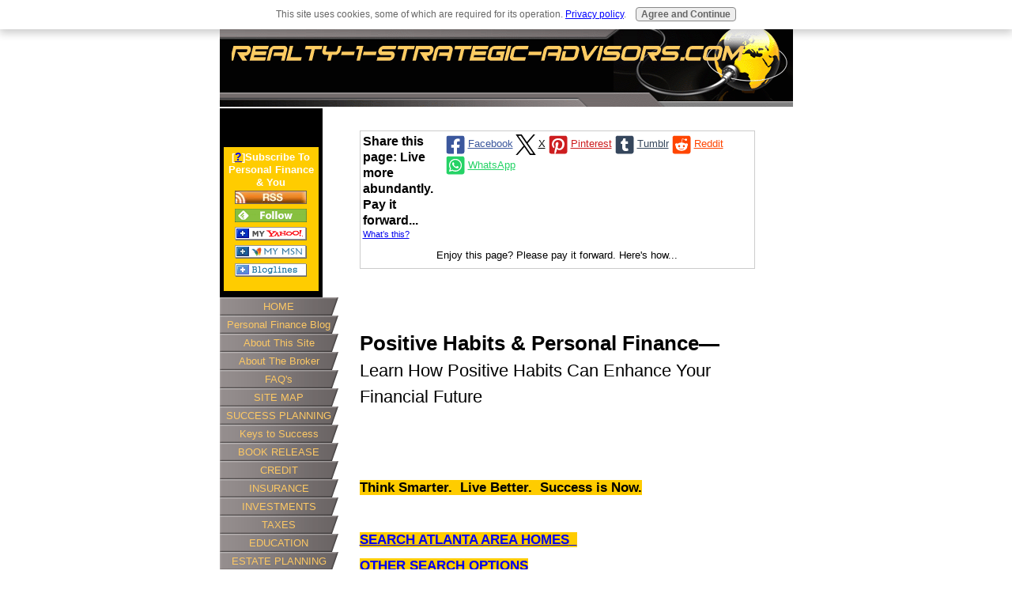

--- FILE ---
content_type: text/html; charset=UTF-8
request_url: https://www.realty-1-strategic-advisors.com/positive-habits-and-personal-finance.html
body_size: 24222
content:
<!DOCTYPE HTML>
<html>
<head><meta http-equiv="content-type" content="text/html; charset=UTF-8"><title>Positive Habits Can Enhance Your Financial Future</title><meta name="description" content="Learn How Positive Habits Can Enhance Your Financial Future"><link href="/sd/support-files/A.style.css.pagespeed.cf.ZvI25YaLpa.css" rel="stylesheet" type="text/css"><script src="/sd/support-files/mobile.js.pagespeed.jm.Ey-XplooS4.js"></script>
<script>MOBILE.enabled=true;MOBILE.contentColumnWidth='500px';MOBILE.init();</script>
<!-- start: tool_blocks.sbi_html_head -->
<link rel="canonical" href="https://www.realty-1-strategic-advisors.com/positive-habits-and-personal-finance.html"/>
<link rel="alternate" type="application/rss+xml" title="RSS" href="https://www.realty-1-strategic-advisors.com/real-estate-advice.xml">
<meta property="og:site_name" content="Realty 1 Strategic Advisors"/>
<meta property="og:title" content="Positive Habits Can Enhance Your Financial Future"/>
<meta property="og:description" content="Learn How Positive Habits Can Enhance Your Financial Future"/>
<meta property="og:type" content="article"/>
<meta property="og:url" content="https://www.realty-1-strategic-advisors.com/positive-habits-and-personal-finance.html"/>
<!-- SD -->
<script>function Is(){var agent=navigator.userAgent.toLowerCase();this.major=parseInt(navigator.appVersion);this.minor=parseFloat(navigator.appVersion);this.mac=/Mac68K|MacPPC|MacIntel/i.test(navigator.platform);this.safari=(/Safari/.test(navigator.userAgent)&&/Apple Computer/.test(navigator.vendor));this.firefox=typeof InstallTrigger!=='undefined';this.ns=((agent.indexOf('mozilla')!=-1)&&(agent.indexOf('spoofer')==-1)&&(agent.indexOf('compatible')==-1)&&(agent.indexOf('opera')==-1)&&(agent.indexOf('webtv')==-1));this.ns2=(this.ns&&(this.major==2));this.ns3=(this.ns&&(this.major==3));this.ns4=(this.ns&&(this.major==4));this.ns6=(this.ns&&(this.major>=5));this.ie=(agent.indexOf("msie")!=-1);this.ie3=(this.ie&&(this.major<4));this.ie4=(this.ie&&(this.major==4));if(this.ie4&&(agent.indexOf("msie 5.0")!=-1)){this.ie4=false;this.ie5=true;}this.ieX=(this.ie&&!this.ie3&&!this.ie4);}var is=new Is();function WriteLayer(id,text){var DOM=(document.getElementById)?true:false;var divID;if(is.ns4)divID=document.layers[id];else if(is.ie4)divID=document.all[id];else if(DOM)divID=document.getElementById(id);if(is.ns4){divID.document.open();divID.document.write(text);divID.document.close();}else if(DOM||is.ie4){divID.innerHTML=text;}}function SetLayerVisibility(id,visibility){if(is.ieX||is.ns6){this.obj=document.getElementById(id).style;this.obj.visibility=visibility;}else if(is.ie4){this.obj=document.all[id].style;this.obj.visibility=visibility;}else if(is.ns4){this.obj=document.layers[id];return this.obj;}}function SubmitData(code){var flag;flag=eval('isReady_'+code+'()');if(!flag){return false;}eval('document._'+code+'.target="_self";');eval('document._'+code+'.submit();');}var eMai;function trim(s){while(s.substring(0,1)==' '){s=s.substring(1,s.length);}while(s.substring(s.length-1,s.length)==' '){s=s.substring(0,s.length-1);}return s;}function CheckEmail(eMai){var h;eMai=trim(eMai);var ok="1234567890abcdefghijklmnopqrstuvwxyz[].\@-_ABCDEFGHIJKLMNOPQRSTUVWXYZ";for(h=0;h<eMai.length;h++){if(ok.indexOf(eMai.charAt(h))<0){return(false);}}var re=/(@.*@)|(\.\.)|(^\.)|(^@)|(@$)|(\.$)|(@\.)/;var re_two=/^.+\@(\[?)[a-zA-Z0-9\-\.]+\.([a-zA-Z]{2,4}|[0-9]{1,4})(\]?)$/;if(!eMai.match(re)&&eMai.match(re_two)){return-1;}}</script><script>var https_page=0</script>
<script src="//www.realty-1-strategic-advisors.com/sd/support-files/gdprcookie.js.pagespeed.jm.pkndbbCar4.js" async defer></script><!-- end: tool_blocks.sbi_html_head -->
<!-- start: shared_blocks.9113227#end-of-head -->
<!-- end: shared_blocks.9113227#end-of-head -->
<script src="/sd/support-files/fix.js.pagespeed.jm.SphcrrTmYv.js"></script>
<script>MOBILE.doEndOfHead();FIX.designMode="legacy";FIX.doEndOfHead();</script>
</head>
<body>
<div id="PageWrapper">
<div id="Header">
<div class="Liner">
<!-- start: shared_blocks.9113196#top-of-header -->
<div class="" style="width: 100%; box-sizing: border-box"></div>
<!-- end: shared_blocks.9113196#top-of-header -->
<!-- start: shared_blocks.9112886#bottom-of-header -->
<div class="" style="width: 100%; box-sizing: border-box"></div>
<!-- end: shared_blocks.9112886#bottom-of-header -->
</div><!-- end Liner -->
</div><!-- end Header --><script>MOBILE.doAfterHeader();</script>
<div id="ContentWrapper">
<div id="ContentColumn">
<div class="Liner">
<!-- start: shared_blocks.9112791#above-h1 -->
<div class="" style="width: 100%; box-sizing: border-box">
<div class=" socializeIt socializeIt-responsive" style="border-color: #cccccc; border-width: 1px 1px 1px 1px; border-style: solid; box-sizing: border-box"><div style="overflow-x: auto;">
<table class="columns_block grid_block" border="0" style="width: 100%;"><tr><td class="column_0" style="width: 20%;vertical-align:top;">
<div class="shareHeader">
<strong class="ss-shareLabel" style="font-size: 16px;">Share this page: Live more abundantly. Pay it forward...</strong>
<div id="whatsthis" style="font-size:11px;"><a href="#" onclick="open_whats_this(); return false;">What’s this?</a></div>
</div>
</td><td class="column_1" style="width: 80%;vertical-align:top;">
<!-- start: tool_blocks.social_sharing -->
<div class="SocialShare SocialShareRegular"><a href="#" rel="noopener noreferrer" onclick="window.open('https://www.facebook.com/sharer.php?u='+ encodeURIComponent(document.location.href) +'&t=' + encodeURIComponent(document.title), 'sharer','toolbar=0,status=0,width=700,height=500,resizable=yes,scrollbars=yes');return false;" target="_blank" class="socialIcon facebook"><svg width="20" height="20" aria-hidden="true" focusable="false" data-prefix="fab" data-icon="facebook-square" role="img" xmlns="http://www.w3.org/2000/svg" viewBox="0 0 448 512"><path fill="currentColor" d="M400 32H48A48 48 0 0 0 0 80v352a48 48 0 0 0 48 48h137.25V327.69h-63V256h63v-54.64c0-62.15 37-96.48 93.67-96.48 27.14 0 55.52 4.84 55.52 4.84v61h-31.27c-30.81 0-40.42 19.12-40.42 38.73V256h68.78l-11 71.69h-57.78V480H400a48 48 0 0 0 48-48V80a48 48 0 0 0-48-48z" class=""></path></svg><span>Facebook</span></a><a href="#" rel="noopener noreferrer" onclick="window.open('https://twitter.com/intent/tweet?text=Reading%20about%20this:%20'+encodeURIComponent(document.title)+'%20-%20' + encodeURIComponent(document.location.href), 'sharer','toolbar=0,status=0,width=700,height=500,resizable=yes,scrollbars=yes');return false;" target="_blank" class="socialIcon twitter"><svg width="20" height="20" aria-hidden="true" focusable="false" data-prefix="fab" data-icon="twitter-square" role="img" viewBox="0 0 1200 1227" fill="none" xmlns="http://www.w3.org/2000/svg"><path d="M714.163 519.284L1160.89 0H1055.03L667.137 450.887L357.328 0H0L468.492 681.821L0 1226.37H105.866L515.491 750.218L842.672 1226.37H1200L714.137 519.284H714.163ZM569.165 687.828L521.697 619.934L144.011 79.6944H306.615L611.412 515.685L658.88 583.579L1055.08 1150.3H892.476L569.165 687.854V687.828Z" fill="currentColor"></path></svg><span>X</span></a><a href="#" rel="noopener noreferrer" onclick="var script = document.createElement('script');script.setAttribute('type','text/javascript');script.setAttribute('src', 'https://assets.pinterest.com/js/pinmarklet.js');document.getElementsByTagName('head')[0].appendChild(script);return false" target="_blank" class="socialIcon pinterest"><svg width="20" height="20" aria-hidden="true" focusable="false" data-prefix="fab" data-icon="pinterest-square" role="img" xmlns="http://www.w3.org/2000/svg" viewBox="0 0 448 512"><path fill="currentColor" d="M448 80v352c0 26.5-21.5 48-48 48H154.4c9.8-16.4 22.4-40 27.4-59.3 3-11.5 15.3-58.4 15.3-58.4 8 15.3 31.4 28.2 56.3 28.2 74.1 0 127.4-68.1 127.4-152.7 0-81.1-66.2-141.8-151.4-141.8-106 0-162.2 71.1-162.2 148.6 0 36 19.2 80.8 49.8 95.1 4.7 2.2 7.1 1.2 8.2-3.3.8-3.4 5-20.1 6.8-27.8.6-2.5.3-4.6-1.7-7-10.1-12.3-18.3-34.9-18.3-56 0-54.2 41-106.6 110.9-106.6 60.3 0 102.6 41.1 102.6 99.9 0 66.4-33.5 112.4-77.2 112.4-24.1 0-42.1-19.9-36.4-44.4 6.9-29.2 20.3-60.7 20.3-81.8 0-53-75.5-45.7-75.5 25 0 21.7 7.3 36.5 7.3 36.5-31.4 132.8-36.1 134.5-29.6 192.6l2.2.8H48c-26.5 0-48-21.5-48-48V80c0-26.5 21.5-48 48-48h352c26.5 0 48 21.5 48 48z" class=""></path></svg><span>Pinterest</span></a><a href="#" rel="noopener noreferrer" onclick="window.open('https://www.tumblr.com/share/link?url='+ encodeURIComponent(document.location.href) + '&name='+ encodeURIComponent(document.title), 'sharer','toolbar=0,status=0,width=700,height=500,resizable=yes,scrollbars=yes');return false;" target="_blank" class="socialIcon tumblr"><svg width="20" height="20" aria-hidden="true" focusable="false" data-prefix="fab" data-icon="tumblr-square" role="img" xmlns="http://www.w3.org/2000/svg" viewBox="0 0 448 512"><path fill="currentColor" d="M400 32H48C21.5 32 0 53.5 0 80v352c0 26.5 21.5 48 48 48h352c26.5 0 48-21.5 48-48V80c0-26.5-21.5-48-48-48zm-82.3 364.2c-8.5 9.1-31.2 19.8-60.9 19.8-75.5 0-91.9-55.5-91.9-87.9v-90h-29.7c-3.4 0-6.2-2.8-6.2-6.2v-42.5c0-4.5 2.8-8.5 7.1-10 38.8-13.7 50.9-47.5 52.7-73.2.5-6.9 4.1-10.2 10-10.2h44.3c3.4 0 6.2 2.8 6.2 6.2v72h51.9c3.4 0 6.2 2.8 6.2 6.2v51.1c0 3.4-2.8 6.2-6.2 6.2h-52.1V321c0 21.4 14.8 33.5 42.5 22.4 3-1.2 5.6-2 8-1.4 2.2.5 3.6 2.1 4.6 4.9l13.8 40.2c1 3.2 2 6.7-.3 9.1z" class=""></path></svg><span>Tumblr</span></a><a href="#" rel="noopener noreferrer" onclick="window.open('https://reddit.com/submit?url='+ encodeURIComponent(document.location.href) + '&title=' + encodeURIComponent(document.title), 'sharer','toolbar=0,status=0,width=700,height=500,resizable=yes,scrollbars=yes');return false;" target="_blank" class="socialIcon reddit"><svg width="20" height="20" aria-hidden="true" focusable="false" data-prefix="fab" data-icon="reddit-square" role="img" xmlns="http://www.w3.org/2000/svg" viewBox="0 0 448 512"><path fill="currentColor" d="M283.2 345.5c2.7 2.7 2.7 6.8 0 9.2-24.5 24.5-93.8 24.6-118.4 0-2.7-2.4-2.7-6.5 0-9.2 2.4-2.4 6.5-2.4 8.9 0 18.7 19.2 81 19.6 100.5 0 2.4-2.3 6.6-2.3 9 0zm-91.3-53.8c0-14.9-11.9-26.8-26.5-26.8-14.9 0-26.8 11.9-26.8 26.8 0 14.6 11.9 26.5 26.8 26.5 14.6 0 26.5-11.9 26.5-26.5zm90.7-26.8c-14.6 0-26.5 11.9-26.5 26.8 0 14.6 11.9 26.5 26.5 26.5 14.9 0 26.8-11.9 26.8-26.5 0-14.9-11.9-26.8-26.8-26.8zM448 80v352c0 26.5-21.5 48-48 48H48c-26.5 0-48-21.5-48-48V80c0-26.5 21.5-48 48-48h352c26.5 0 48 21.5 48 48zm-99.7 140.6c-10.1 0-19 4.2-25.6 10.7-24.1-16.7-56.5-27.4-92.5-28.6l18.7-84.2 59.5 13.4c0 14.6 11.9 26.5 26.5 26.5 14.9 0 26.8-12.2 26.8-26.8 0-14.6-11.9-26.8-26.8-26.8-10.4 0-19.3 6.2-23.8 14.9l-65.7-14.6c-3.3-.9-6.5 1.5-7.4 4.8l-20.5 92.8c-35.7 1.5-67.8 12.2-91.9 28.9-6.5-6.8-15.8-11-25.9-11-37.5 0-49.8 50.4-15.5 67.5-1.2 5.4-1.8 11-1.8 16.7 0 56.5 63.7 102.3 141.9 102.3 78.5 0 142.2-45.8 142.2-102.3 0-5.7-.6-11.6-2.1-17 33.6-17.2 21.2-67.2-16.1-67.2z" class=""></path></svg><span>Reddit</span></a><a href="#" rel="noopener noreferrer" onclick="window.open('https://api.whatsapp.com/send?text='+encodeURIComponent(document.location.href), 'sharer','toolbar=0,status=0,width=700,height=500,resizable=yes,scrollbars=yes');return false;" target="_blank" class="socialIcon whatsapp"><svg width="20" height="20" aria-hidden="true" focusable="false" data-prefix="fab" data-icon="whatsapp-square" role="img" xmlns="http://www.w3.org/2000/svg" viewBox="0 0 448 512"><path fill="currentColor" d="M224 122.8c-72.7 0-131.8 59.1-131.9 131.8 0 24.9 7 49.2 20.2 70.1l3.1 5-13.3 48.6 49.9-13.1 4.8 2.9c20.2 12 43.4 18.4 67.1 18.4h.1c72.6 0 133.3-59.1 133.3-131.8 0-35.2-15.2-68.3-40.1-93.2-25-25-58-38.7-93.2-38.7zm77.5 188.4c-3.3 9.3-19.1 17.7-26.7 18.8-12.6 1.9-22.4.9-47.5-9.9-39.7-17.2-65.7-57.2-67.7-59.8-2-2.6-16.2-21.5-16.2-41s10.2-29.1 13.9-33.1c3.6-4 7.9-5 10.6-5 2.6 0 5.3 0 7.6.1 2.4.1 5.7-.9 8.9 6.8 3.3 7.9 11.2 27.4 12.2 29.4s1.7 4.3.3 6.9c-7.6 15.2-15.7 14.6-11.6 21.6 15.3 26.3 30.6 35.4 53.9 47.1 4 2 6.3 1.7 8.6-1 2.3-2.6 9.9-11.6 12.5-15.5 2.6-4 5.3-3.3 8.9-2 3.6 1.3 23.1 10.9 27.1 12.9s6.6 3 7.6 4.6c.9 1.9.9 9.9-2.4 19.1zM400 32H48C21.5 32 0 53.5 0 80v352c0 26.5 21.5 48 48 48h352c26.5 0 48-21.5 48-48V80c0-26.5-21.5-48-48-48zM223.9 413.2c-26.6 0-52.7-6.7-75.8-19.3L64 416l22.5-82.2c-13.9-24-21.2-51.3-21.2-79.3C65.4 167.1 136.5 96 223.9 96c42.4 0 82.2 16.5 112.2 46.5 29.9 30 47.9 69.8 47.9 112.2 0 87.4-72.7 158.5-160.1 158.5z" class=""></path></svg><span>WhatsApp</span></a></div>
<!-- end: tool_blocks.social_sharing -->
</td></tr></table>
</div>
<div class="socialize-pay-it-forward-wrapper" style="background:;">
<details class="socialize-pay-it-forward">
<summary>Enjoy this page? Please pay it forward. Here's how...</summary>
<p>Would you prefer to share this page with others by linking to it?</p><ol><li>Click on the HTML link code below.</li><li>Copy and paste it, adding a note of your own, into your blog, a Web page, forums, a blog comment, your Facebook account, or anywhere that someone would find this page valuable.</li></ol>
<script>var l=window.location.href,d=document;document.write('<form action="#"><div style="text-align:center"><textarea cols="50" rows="2" onclick="this.select();">&lt;a href="'+l+'"&gt;'+d.title+'&lt;/a&gt;</textarea></div></form>');</script>
</details>
</div>
</div>
</div>
<!-- end: shared_blocks.9112791#above-h1 -->
<h1><br/><br/>Positive Habits & Personal Finance—<span style="font-size: 22px;font-weight: normal;">Learn How Positive Habits Can Enhance Your Financial Future<br/><br/></span></h1>
<!-- start: shared_blocks.9113285#below-h1 -->
<div class="" style="width: 100%; box-sizing: border-box"><h1 style="text-align: left"><span style="font-size: 17px;background-color: rgb(255, 204, 0);"><br/>Think Smarter.&#xa0; Live Better.&#xa0; Success is Now.</span><a href="https://rosa01.georgiamls.com/" onclick="return FIX.track(this);"><br/><br/><span style="font-size: 17px;background-color: rgb(255, 204, 0);"><b>SEARCH ATLANTA AREA HOMES</b></span></a><a href="https://www.realty-1-strategic-advisors.com/search-atlanta-homes.html"><span style="font-size: 17px;background-color: rgb(255, 204, 0);">&#xa0;&#xa0; <br/>OTHER SEARCH OPTIONS</span></a><br/><a href="https://www.realty-1-strategic-advisors.com/site-map.html"><span style="font-size: 17px;background-color: rgb(255, 204, 0);"><b>SITE SEARCH MAP</b></span></a><a href="https://www.realty-1-strategic-advisors.com/book-series-by-tj-underwood.html"><span style="font-size: 17px;"><b><span style="background-color: rgb(255, 204, 0);">&#xa0;&#xa0;&#xa0; BOOK SERIES</span></b></span><br/></a><br/><br/><a href="https://www.realty-1-strategic-advisors.com/100-money-saving-strategies.html">100 money saving strategies...</a><br/><br/><a href="https://www.thewealthincreaser.com/15-2/" onclick="return FIX.track(this);"><span style="font-size: 20px;">Learn about <span style="color: rgb(252, 134, 101);">15 Questions</span> that every home buyer should know the answers to “prior to” purchasing their home…</span></a><br/><br/><a href="https://www.amazon.com/Taxing-Subject-Matters-Made-Easy/dp/1953994253/ref=tmm_hrd_swatch_0?asin=1953994253&amp;revisionId=&amp;format=4&amp;depth=1" onclick="return FIX.track(this);">Learn exactly what is inside of “Taxing Subject Matters Made Easy”–new book…</a><br/><a href="https://www.amazon.com/Taxing-Subject-Matters-Made-Easy/dp/1953994253/ref=tmm_hrd_swatch_0?asin=1953994253&amp;revisionId=&amp;format=4&amp;depth=1" onclick="return FIX.track(this);"><span style="font-size: 24px;">(includes <span style="color: rgb(255, 204, 0);">BBB</span> updates)...&#xa0;<br/></span></a><span style="font-size: 16px;font-weight: normal;"><br/></span><br/><a href="https://www.realty-1-strategic-advisors.com/The-Art-of-Essential-Action-is-now-availailable.html?unique=17639856778084559" onclick="return FIX.track(this);"><span style="font-size: 16px;font-weight: normal;"><br/>Learn more about <b>The Art of Essential Action</b>...</span></a><br/><a href="https://www.realty-1-strategic-advisors.com/What-is-Inside-The-Art-of-Essential-Action.html?unique=17641223504053680" onclick="return FIX.track(this);"><span style="font-size: 16px;font-weight: normal;"><br/>Read a Sample Chapter Inside&#xa0;<b>The Art of Essential Action</b>...</span></a><br/><span style="font-size: 16px;font-weight: normal;"><br/>Learn how </span><b><a href="https://www.amazon.com/s?k=the+art+of+essential+action&amp;crid=28VC7XIF8SVYR&amp;sprefix=the+art+of+essential+action%2Caps%2C125&amp;ref=nb_sb_noss_1" onclick="return FIX.track(this);">The Art of Essential Action</a></b><span style="font-size: 16px;font-weight: normal;"> can help you Achieve More</span><a href="https://www.realty-1-strategic-advisors.com/life-stages-and-you.html" onclick="return FIX.track(this);"><span style="font-size: 16px;"><b> Throughout</b></span></a><span style="font-size: 16px;font-weight: normal;"> Your Lifetime…</span><br/><br/><span style="font-size: 16px;font-weight: normal;"><em><a href="https://www.thewealthincreaser.com/axioms-for-your-wealth-building-success/" onclick="return FIX.track(this);">Axioms for <span style="color: rgb(255, 106, 0);">Wealth Building</span> Success...<br/><br/></a></em></span><br/></h1>
</div>
<!-- end: shared_blocks.9113285#below-h1 -->
<p><br/><p><span style="font-size: 18px;">It is important that you develop <b>positive habits</b> if you desire to improve your finances in a more efficient manner.</span></p><br/><p><span style="font-size: 18px;">You must get a grasp of why having the <b>right habits</b> will move you forward efficiently and you must also grasp why if you have the <b>wrong habits</b> those habits could be hindering the progress that you could be making.</span></p><br/>
<p><span style="font-size: 18px;">Some people develop bad habits and can’t see what they are doing in life and they do not realize that they are operating with the wrong habits or negative habits that could have major impact on their future outcomes.&#xa0; </span></p><br/><p><em><span style="font-size: 19px;">Now is the time that you discover if you have those habits</span><span style="font-size: 19px;"> and do something meaningful about them!</span></em><br/></p><br/><br/>
<p><span style="font-size: 18px;"><b>It is important that as you focus on where you want to go you develop positive habits.</b></span></p><br/><p><b><span style="font-size: 18px;">The first step on that path is to always focus on where you want to go—not where you don’t want to go</span><span style="font-size: 18px;">—nor where you have been unless it truly serves your best interest to do so!</span></b></p><br/><br/>
<p><span style="font-size: 18px;">If you desire to be <a href="https://www.realty-1-strategic-advisors.com/balance-and-personal-finance.html">properly balanced</a> with your lifestyle and finances you will aspire to have <b>positive habits</b> on a consistent basis.&#xa0; By doing so you can reach your <a href="https://www.realty-1-strategic-advisors.com/financial-goals-and-objectives.html">future goals</a> in a shorter period of time—with better results as the ultimate outcome.</span></p><br/><br/><br/>
<p><span style="font-size: 18px;"><em>Why get in a position where you see financial danger or a catastrophe about to occur, but you can’t do anything about
it?</em></span></p><br/><p><span style="font-size: 18px;"><em>Why put yourself in position where you can’t go in reverse—even if you wanted too—because it is often too late at that point?</em></span></p><br/><br/><br/><p><span style="font-size: 18px;"><b> You must be proactive if you truly desire to
reach your vision!</b></span></p><br/><p><span style="font-size: 18px;"><b>Developing positive habits at the <a href="https://www.realty-1-strategic-advisors.com/life-stages-and-you.html">earliest time possible</a> is an important step in proactively charting your future!</b></span></p><br/>
<br/>
<p><span style="font-size: 18px;">Empower yourself now to be a part of the solution to your future success by operating on a consistent basis with <a href="https://www.realty-1-strategic-advisors.com/success-planning-and-personal-finance.html">positive habits of success.</a></span><br/></p>
<br/><p><span style="font-size: 18px;">Your <a href="https://www.realty-1-strategic-advisors.com/mindset-and-personal-finance.html"><b>attitude</b></a> about your finances is also critical for your future success!&#xa0; It is important that you feel good about yourself and your future</span><span style="font-size: 18px;">—and you must use the <b>power of encouragement </b><span style="font-weight: normal;">that you have the <a href="https://www.realty-1-strategic-advisors.com/opportunity-and-personal-finance.html">opportunity to utilize</a></span></span><span style="font-size: 18px;"><span style="font-weight: normal;"><span style="font-size: 18px;">—</span><a href="https://www.realty-1-strategic-advisors.com/timing-and-personal-finance.html">right NOW </a></span></span><span style="font-size: 18px;"><span style="font-weight: normal;">for your and your family's best interest.</span><br/></span></p><br/>
<p><span style="font-size: 18px;">You can choose to develop (or continue using) the habit of <a href="https://www.realty-1-strategic-advisors.com/excuses-and-personal-finance.html">blaming others</a> or you can develop the <b>positive habit</b> of <a href="https://www.realty-1-strategic-advisors.com/responsibility-and-personal-finance.html">taking responsibility</a> for your future!&#xa0; Why give
others power over your life?</span></p><br/><p><span style="font-size: 18px;">You must develop the <b>financial habit</b> of <a href="https://www.realty-1-strategic-advisors.com/financial-statements.html">creating a cash flow statement</a></span><span style="font-size: 18px;"> and using it to plan your future more effectively!</span></p><br/><p><span style="font-size: 18px;">You must <b>develop the habit</b> of <a href="https://www.realty-1-strategic-advisors.com/credit-and-personal-finance.html">maintaining your credit at an optimal level</a> during the period in your life where you decide to utilize credit!</span></p><br/><p><span style="font-size: 18px;">You must <b>develop the habit</b> of <a href="https://www.realty-1-strategic-advisors.com/finance-improvement.html">looking at your finances in a comprehensive or all-encompassing manner</a>—if you really desire to achieve at a high level!</span></p><br/>
<p><span style="font-size: 18px;">You must <b>make it a habit</b> to get in the right environment for success so that you can thrive by sending out the right messages and receiving in—</span><span style="font-size: 18px;">the right messages—thereby creating the right atmosphere for success!</span></p><br/>
<br/>
<p><span style="font-size: 18px;"><b>By developing positive habits now you can get above the issues of your life and let your gift or life purpose come to the surface and be revealed for the world to see.</b></span></p><br/><p><span style="font-size: 18px;"><b>You may see your flaws now—but if you stay positive and develop the right habits not only will you see your gift—but so will others see your gift!</b></span></p><br/>
<br/><p><span style="font-size: 18px;">From this day forward make it a point to <a href="https://www.realty-1-strategic-advisors.com/effective-site-search.html">see and do things that will make you a better person</a>—live with <a href="https://www.realty-1-strategic-advisors.com/expectations-and-personal-finance.html">high expectations</a></span><span style="font-size: 18px;"> and <a href="https://www.realty-1-strategic-advisors.com/sincerity-and-personal-finance.html"><b>sincerely</b></a> pursue <a href="https://www.realty-1-strategic-advisors.com/achievement-and-personal-finance.html">high achievement!&#xa0; </a></span></p><br/>
<p><span style="font-size: 18px;">Always remember that <b>changing habits</b> does not mean progress—you must gain the <b>right habits</b> and you must be <a href="https://www.realty-1-strategic-advisors.com/personal-committment-and-personal-finance.html">committed to</a> taking the <a href="https://www.realty-1-strategic-advisors.com/decisive-action-and-personal-finance.html">right action</a>—consistently.</span></p><br/>
<p><span style="font-size: 18px;">Always realize that <b>bad habits</b> can be a hinderance to change—the older you get the harder it is to
<b>change your habits</b> for the better.</span></p><br/><br/>
<p><span style="font-size: 18px;">Always realize that habits are easily formed but hard to break, generally speaking.&#xa0; Positive change means you must gain positive habits! You are taking on another more
beneficial behavior and leaving a less beneficial behavior—in the past!</span></p><br/><br/>
<p><span style="font-size: 18px;"><b>Changing your habits can occur, but you &#xa0;must have the attitude that you want to change
to a more beneficial behavior and you must have the mindset that you will
establish and do what is best for you—within your own mind!</b></span></p><br/>
<br/>
<p><span style="font-size: 18px;">If you are accountable to others for the goals that you set <a href="https://www.realty-1-strategic-advisors.com/how-to-choose-a-financial-advisor.html">(i.e. financial planners and/or others)</a> that can help ensure positive change and the development of <b>positive habits</b> that can make a real difference in your life.</span></p><br/>
<p><span style="font-size: 18px;">Pause and think about your <b>daily habits</b> whether it be <a href="https://www.realty-1-strategic-advisors.com/money-management-personalities.html">the management of your credit and finances,</a> who you come into contact with daily and who you are
around daily or any of the <a href="https://www.realty-1-strategic-advisors.com/success-planning-and-personal-finance.html">positive qualities of success </a>that you may need to cultivate to a higher level.</span></p><br/>
<p><span style="font-size: 18px;">You must have the “frame of thought” or <b>“financial
frame of thought” </b>that the vision that you see—is the vision that will truly be!&#xa0; You must<a href="https://www.realty-1-strategic-advisors.com/effort-and-personal-finance.html"> make a serious effort</a> to develop <b>positive habits</b></span>—<a href="https://www.realty-1-strategic-advisors.com/timing-and-personal-finance.html"><span style="font-size: 16px;"><b>NOW!</b></span></a></p>
<br/>
<p><span style="font-size: 18px;">Your challenge is to get your mind to operate at a <b>“really conscious level”</b> so that you can sincerely achieve your <a href="https://www.realty-1-strategic-advisors.com/imagination-and-personal-finance.html">big
dreams. </a></span></p><br/><br/><p><span style="font-size: 18px;"><b>By operating at a “really conscious level” you push harder and dig deeper </b></span><span style="font-size: 18px;"><b>and you really go after what you desire</b></span><span style="font-size: 18px;"><b> because you are pursuing your goals at a very high level</b></span><span style="font-size: 18px;"><b> with a very high level of</b></span><span style="font-size: 18px;"><b> clarity of thought and focus</b></span><span style="font-size: 18px;"><b><span style="font-size: 18px;"><b><span style="font-size: 18px;">—</span></b></span>and you know deep inside that the success that you see is the only possible outcome!</b></span></p><br/><br/><p><span style="font-size: 18px;">A <a href="https://www.realty-1-strategic-advisors.com/financially-alert-mind-and-personal-finance.html"><b>"Financially Alert Mind"</b></a> is part
of the equation and will play a role in helping you at all 3 levels of
your consciousness (subconscious, conscious, and really conscious level—my terminology)!</span></p><br/><br/>
<p><span style="font-size: 18px;"><a href="https://www.realty-1-strategic-advisors.com/keys-to-success.html">Make it a point to gain the needed knowledge so that you can let your success radiate and resonate towards the loved ones in your life in a powerful manner.&#xa0;</a></span></p><br/><br/><p><span style="font-size: 18px;">If you develop <b>positive habits</b> now you can start on a path to discovering your “life purpose!”&#xa0; Will you do just that</span><span style="font-size: 18px;"> or are you not ready to go to bat? <br/></span></p><br/>
<p><span style="font-size: 18px;"><a href="https://www.realty-1-strategic-advisors.com/timing-and-personal-finance.html"><b>Now is the time</b></a> that you <a href="https://www.realty-1-strategic-advisors.com/site-map.html">equip yourself with what you need</a>—and <a href="https://www.realty-1-strategic-advisors.com/goals-and-personal-finance.html">put yourself in position to succeed!</a></span></p><br/><br/><p><span style="font-size: 16px;"><em>By doing so you can get on a serious path to achieving what you desire and at the same time take your quality of living higher!</em></span></p><br/><br/><p><span style="font-size: 18px;">Your goal should be to develop <b>positive habits</b> and get better gradually and consistently <a href="https://www.realty-1-strategic-advisors.com/goals-and-personal-finance.html">so that you can go where you and your family want to go.</a></span></p><br/><br/>
<br/>
<p><a href="https://www.realty-1-strategic-advisors.com/positive-habits-and-personal-finance.html"><span style="font-size: 21px;"><b>Return to Top </b></span></a></p><br/><p><a href="https://www.realty-1-strategic-advisors.com/"><span style="font-size: 21px;"><b>Return From Positive Habits & Personal Finance to Realty 1 Strategic Advisors Home Page</b></span></a><br/></p><br/><p>&#xa0;</p>
<p>&#xa0;&#xa0;&#xa0;&#xa0;&#xa0;&#xa0;&#xa0;&#xa0;&#xa0;&#xa0;&#xa0;&#xa0;&#xa0;&#xa0;&#xa0;&#xa0;&#xa0;&#xa0;&#xa0;&#xa0;&#xa0;&#xa0;&#xa0;&#xa0;&#xa0;&#xa0;&#xa0;&#xa0;&#xa0;&#xa0;&#xa0;&#xa0;&#xa0;&#xa0;&#xa0;&#xa0;&#xa0;&#xa0;&#xa0;&#xa0;&#xa0;&#xa0;&#xa0;&#xa0;&#xa0;&#xa0;&#xa0;&#xa0;&#xa0;&#xa0;&#xa0;&#xa0;&#xa0;&#xa0;&#xa0;&#xa0;&#xa0;&#xa0;&#xa0;&#xa0;&#xa0;&#xa0;&#xa0;&#xa0;&#xa0;&#xa0;&#xa0;&#xa0;&#xa0;&#xa0;&#xa0;&#xa0;&#xa0;&#xa0;&#xa0;&#xa0;&#xa0;&#xa0;&#xa0;&#xa0;&#xa0;&#xa0;&#xa0;&#xa0;&#xa0;&#xa0;&#xa0;&#xa0;&#xa0;&#xa0;&#xa0;&#xa0;&#xa0;&#xa0;&#xa0;&#xa0;&#xa0; </p><p>
<span style="font-size:11.0pt;">&#xa0;&#xa0;&#xa0;&#xa0;&#xa0;&#xa0;&#xa0;&#xa0;&#xa0;&#xa0;&#xa0;&#xa0;&#xa0;&#xa0;&#xa0; </span></p></p>
<!-- start: shared_blocks.9113226#below-paragraph-1 -->
<div class="" style="width: 100%; box-sizing: border-box"><p><span style="font-size: 17px;color: rgb(255, 204, 0);"><b><a href="https://www.amazon.com/s?k=the+3+step+structured+approach+to+managing+your+credit+and+finances&amp;crid=MCWXFA4GXOTK&amp;sprefix=%2Caps%2C72&amp;ref=nb_sb_ss_recent_1_0_recent" onclick="return FIX.track(this);">Our Latest release © 2023, <span style="color: rgb(0, 0, 0);">"The 3 Step Structured Approach"</span> now available on amazon.com<br/></a></b></span></p><p><br/></p><p><span style="font-size: 17px;color: rgb(255, 204, 0);"><b><a href="https://www.amazon.com/s?i=digital-text&amp;rh=p_27%3ATHOMAS+%28TJ%29+++UNDERWOOD&amp;s=relevancerank&amp;text=THOMAS+%28TJ%29+++UNDERWOOD&amp;ref=dp_byline_sr_ebooks_1" onclick="return FIX.track(this);"><span style="color: rgb(255, 204, 0);">NEW BOOK</span></a>&#xa0;©2021, 2023<a href="https://www.amazon.com/s?i=digital-text&amp;rh=p_27%3ATHOMAS+%28TJ%29+++UNDERWOOD&amp;s=relevancerank&amp;text=THOMAS+%28TJ%29+++UNDERWOOD&amp;ref=dp_byline_sr_ebooks_1" onclick="return FIX.track(this);"><span style="color: rgb(255, 204, 0);"><span style="font-size: 14pt;">—</span>1-2-3 Credit & Me</span></a><a href="https://www.amazon.com/s?i=digital-text&amp;rh=p_27%3ATHOMAS+%28TJ%29+++UNDERWOOD&amp;s=relevancerank&amp;text=THOMAS+%28TJ%29+++UNDERWOOD&amp;ref=dp_byline_sr_ebooks_1" onclick="return FIX.track(this);"><span style="color: rgb(255, 204, 0);"><span style="font-size: 14pt;">—</span>Now Available</span></a></b></span><br/></p><p><a href="https://www.thewealthincreaser.com/comments/" onclick="return FIX.track(this);"><b>Learn what others are saying about our latest blog (Summer 2014)</b></a><br/><br/><a href="https://www.thewealthincreaser.com/offer-the-wealth-increaser/" onclick="return FIX.track(this);"><b>Purchase "The Wealth Increaser"</b></a><br/><u><a href="https://www.thewealthincreaser.com/offer-the-wealth-increaser/" onclick="return FIX.track(this);">TODAY...</a><br/><a href="https://www.realty-1-strategic-advisors.com/what-is-inside-the-wealth-increaser.html"><br/>Learn more about "The Wealth Increaser"</a></u></p><p><br/><b><a href="https://www.realty-1-strategic-advisors.com/what-is-inside-the-wealth-increaser.html">Learn about what is inside of "The Wealth Increaser"...</a></b></p><p><br/></p>
<p><br/><span style="color: rgb(255, 204, 0);"><strong>About
This Article:</strong></span></p><p>
</p><p>&#xa0;<br/></p><p>
</p><p><strong>The above article was written by</strong> <a href="https://www.realty-1-strategic-advisors.com/about-the-broker.html"><strong>Thomas (TJ) Underwood</strong></a><a href="https://www.realty-1-strategic-advisors.com/about-the-broker.html">.&#xa0; </a><strong>Thomas (TJ) Underwood is a former fee-only financial planner, a former top producing loan processor and&#xa0;</strong><strong>is <a href="https://www.google.com/search?source=hp&amp;ei=7lvDXOigD4O3ggfhorSADw&amp;q=REALTY+1+STRATEGIC+ADVISORS&amp;btnK=Google+Search&amp;oq=REALTY+1+STRATEGIC+ADVISORS&amp;gs_l=psy-ab.3...1438.1438..3596...0.0..0.135.135.0j1......0....2j1..gws-wiz.....0.lg7L1WQpLyQ" onclick="return FIX.track(this);">currently a licensed real estate broker</a> in the state of Georgia.&#xa0;</strong></p><p><br/></p><p><strong>He </strong><b>is the writer behind</b><strong> <a href="https://web.archive.org/web/20180825050236/https://www.realty-1-strategic-advisors.com/book-series-by-tj-underwood.html" onclick="return FIX.track(this);">The Real Estate & Finance 360 Degrees Series of Books </a></strong>that include<strong><a href="https://web.archive.org/web/20180825050236/https://www.thewealthincreaser.com/offer-the-wealth-increaser/" onclick="return FIX.track(this);"> The Wealth
Increaser, </a><a href="https://web.archive.org/web/20180825050236/https://www.thewealthincreaser.com/home-buyer-411-the-smart-guide-to-buying-your-home/" onclick="return FIX.track(this);">Home Buyer 411 <em>The Smart Guide to Buying Your Home</em>, </a><a href="https://web.archive.org/web/20180825050236/https://www.thewealthincreaser.com/home-seller-411-the-smart-guide-to-selling-your-home/" onclick="return FIX.track(this);">Home Seller
411 <em>The Smart Guide to Selling Your Home</em>, and&#xa0;</a><a href="https://web.archive.org/web/20180825050236/http://www.thewealthincreaser.com/products/" onclick="return FIX.track(this);">&#xa0;</a><a href="https://web.archive.org/web/20180825050236/http://www.amazon.com/s/ref=nb_sb_noss?url=search-alias%3Daps&amp;field-keywords=managing%20and%20improving%20your%20credit%20and%20finances%20for%20this%20millennium" onclick="return FIX.track(this);">Managing &
Improving Your Credit & Finances for this MILLENNIUM</a>. </strong></p><p><br/></p><p><strong>In addition he is also the writer who created&#xa0;</strong><strong><a href="https://web.archive.org/web/20180825050236/http://www.thewealthincreaser.com/products/" onclick="return FIX.track(this);">The 3 Step Structured Approach to Managing Your Finances,&#xa0;</a></strong><strong>and&#xa0;<a href="https://www.thewealthincreaser.com/free-guide-credit-finance-improvement-made-easy/" onclick="return FIX.track(this);">CREDIT &
FINANCE IMPROVEMENT MADE EASY—NEW GUIDE</a>&#xa0;</strong><strong>that you
can download right now "(at MIMIMAL cost $3.95)" to learn more about his
writing style and how you can achieve "more" success in the current
economy.</strong></p><p><br/></p><p><strong>He is the creator of </strong><a href="https://web.archive.org/web/20180825050236/https://www.thewealthincreaser.com/" onclick="return FIX.track(this);">TheWealthIncreaser.com&#xa0;</a>where he regularly blogs about helping
consumers improve their credit, finance and real estate pursuits in an
intelligent, consistent and proactive manner.&#xa0;</p><p><br/></p><p>He’s always looking for
ways to make <a href="https://web.archive.org/web/20180825050236/https://www.thewealthincreaser.com/about/" onclick="return FIX.track(this);"><b>intelligent
finance improvement</b></a> happen for those who <b>“sincerely desire”</b>
success in their future. He was the first financial planner to coin the phrase <a href="https://web.archive.org/web/20180825050236/https://www.realty-1-strategic-advisors.com/financially-alert-mind-and-personal-finance.html" onclick="return FIX.track(this);">"financially alert mind"</a>&#xa0;
and he consistently writes in a style that is designed to provide
consumers the ability to take control of their lives and achieve great
results.</p><p><br/></p><p>You can <a href="https://web.archive.org/web/20180825050236/https://www.realty-1-strategic-advisors.com/contact-us.html" onclick="return FIX.track(this);"><b>contact
him</b></a> from a number of sources but <b>the most direct way is to contact
him through the contact us block that can be found at the bottom of this page.</b>&#xa0;
You can also get highly relevant tips on "living your life more abundantly" and <a href="https://web.archive.org/web/20180825050236/http://www.thewealthincreaser.com/affiliate-program/" onclick="return FIX.track(this);"><b>link to</b></a><a href="https://web.archive.org/web/20180825050236/http://www.thewealthincreaser.com/affiliate-program/" onclick="return FIX.track(this);"><b> TheWealthIncreaser.com</b></a> and possibly earn revenue by logging on to <a href="https://www.thewealthincreaser.com/about/" onclick="return FIX.track(this);">TheWealthIncreaser.com.</a></p><p><strong>
<br/></strong></p><p>He is also an <span style="color: rgb(255, 204, 0);">IRS registered tax planning professional</span> with over 30 years of tax experience and can be reached at:<br/></p><p><br/></p><p><b><a href="https://www.thewealthincreaser.com/atlanta-tax-preparation-services/" onclick="return FIX.track(this);">ATLANTA TAX PREPARATION SERVICE</a></b></p><p><br/></p><p><a href="https://www.ptindirectory.com/tax-preparers/georgia/peachtree-city-ga/652454/tfa-financial-planning/tom-j-underwood-afsp-rtrp" onclick="return FIX.track(this);">https://www.ptindirectory.com/tax-preparers/georgia/peachtree-city-ga/652454/tfa-financial-planning/tom-j-underwood-afsp-rtrp</a></p><p><br/></p><p><span style="font-size: 16px;"><b>LOCATIONS:</b></span></p><p><br/></p><p>Atlanta South Location:</p><p><br/></p><p style="text-align: left;text-decoration: none;"><span style="font-size: 18px;color: rgb(255, 204, 0);"><b><span style="font-family: verdana,sans-serif;">Realty 1
Strategic Advisors, LLC</span></b></span></p><p style="text-align: left;text-decoration: none;"><span style="font-size: 18px;color: rgb(255, 204, 0);"><b><span style="font-family: verdana,sans-serif;">Peachtree
City, GA 30269</span></b></span><br/></p><p style="text-align: left;text-decoration: none;"><span style="font-family: verdana, sans-serif;font-size: 18px;color: rgb(255, 204, 0);">
<br/>
</span></p><p style="text-align: left;text-decoration: none;"><span style="font-size: 18px;color: rgb(255, 204, 0);"><b><span style="font-family: verdana,sans-serif;">770-719-4550
(Direct)</span></b></span></p><p style="text-align: left;text-decoration: none;"><span style="color: rgb(255, 204, 0);font-size: 18px;"><b><span style="font-family: verdana,sans-serif;">tj@realty-1-strategic-advisors.com</span></b></span><br/></p><p><br/></p><p style="text-align: left;text-decoration: none;">Atlanta Central Location:</p><p><br/></p><p style="text-align: left;text-decoration: none;"><span style="font-size: 18px;"><b>Realty 1 Strategic Advisors, LLC</b></span></p><p style="text-align: left;text-decoration: none;"><span style="font-size: 18px;"><b>2940 West Stubbs Road</b></span></p><p style="text-align: left;text-decoration: none;"><span style="font-size: 18px;"><b>Atlanta, GA 30349</b></span></p><p><br/></p><p style="text-align: left;text-decoration: none;"><span style="font-size: 18px;"><b>404-952-9284 (Direct)</b></span></p><p style="text-align: left;text-decoration: none;"><span style="font-size: 18px;"><b>tj@TheWealthIncreaser.com</b></span><br/></p><p><br/><br/><br/></p>
<br/><p>
<br/></p>
</div>
<!-- end: shared_blocks.9113226#below-paragraph-1 -->
<!-- start: shared_blocks.9113225#above-socialize-it -->
<div class="" style="width: 100%; box-sizing: border-box">
<div class=" socializeIt socializeIt-responsive" style="border-color: #cccccc; border-width: 1px 1px 1px 1px; border-style: solid; box-sizing: border-box"><div style="overflow-x: auto;">
<table class="columns_block grid_block" border="0" style="width: 100%;"><tr><td class="column_0" style="width: 20%;vertical-align:top;">
<div class="shareHeader">
<strong class="ss-shareLabel" style="font-size: 16px;">Share this page: Live more abundantly. Pay it forward...</strong>
<div id="whatsthis" style="font-size:11px;"><a href="#" onclick="open_whats_this(); return false;">What’s this?</a></div>
</div>
</td><td class="column_1" style="width: 80%;vertical-align:top;">
<!-- start: tool_blocks.social_sharing -->
<div class="SocialShare SocialShareRegular"><a href="#" rel="noopener noreferrer" onclick="window.open('https://www.facebook.com/sharer.php?u='+ encodeURIComponent(document.location.href) +'&t=' + encodeURIComponent(document.title), 'sharer','toolbar=0,status=0,width=700,height=500,resizable=yes,scrollbars=yes');return false;" target="_blank" class="socialIcon facebook"><svg width="20" height="20" aria-hidden="true" focusable="false" data-prefix="fab" data-icon="facebook-square" role="img" xmlns="http://www.w3.org/2000/svg" viewBox="0 0 448 512"><path fill="currentColor" d="M400 32H48A48 48 0 0 0 0 80v352a48 48 0 0 0 48 48h137.25V327.69h-63V256h63v-54.64c0-62.15 37-96.48 93.67-96.48 27.14 0 55.52 4.84 55.52 4.84v61h-31.27c-30.81 0-40.42 19.12-40.42 38.73V256h68.78l-11 71.69h-57.78V480H400a48 48 0 0 0 48-48V80a48 48 0 0 0-48-48z" class=""></path></svg><span>Facebook</span></a><a href="#" rel="noopener noreferrer" onclick="window.open('https://twitter.com/intent/tweet?text=Reading%20about%20this:%20'+encodeURIComponent(document.title)+'%20-%20' + encodeURIComponent(document.location.href), 'sharer','toolbar=0,status=0,width=700,height=500,resizable=yes,scrollbars=yes');return false;" target="_blank" class="socialIcon twitter"><svg width="20" height="20" aria-hidden="true" focusable="false" data-prefix="fab" data-icon="twitter-square" role="img" viewBox="0 0 1200 1227" fill="none" xmlns="http://www.w3.org/2000/svg"><path d="M714.163 519.284L1160.89 0H1055.03L667.137 450.887L357.328 0H0L468.492 681.821L0 1226.37H105.866L515.491 750.218L842.672 1226.37H1200L714.137 519.284H714.163ZM569.165 687.828L521.697 619.934L144.011 79.6944H306.615L611.412 515.685L658.88 583.579L1055.08 1150.3H892.476L569.165 687.854V687.828Z" fill="currentColor"></path></svg><span>X</span></a><a href="#" rel="noopener noreferrer" onclick="var script = document.createElement('script');script.setAttribute('type','text/javascript');script.setAttribute('src', 'https://assets.pinterest.com/js/pinmarklet.js');document.getElementsByTagName('head')[0].appendChild(script);return false" target="_blank" class="socialIcon pinterest"><svg width="20" height="20" aria-hidden="true" focusable="false" data-prefix="fab" data-icon="pinterest-square" role="img" xmlns="http://www.w3.org/2000/svg" viewBox="0 0 448 512"><path fill="currentColor" d="M448 80v352c0 26.5-21.5 48-48 48H154.4c9.8-16.4 22.4-40 27.4-59.3 3-11.5 15.3-58.4 15.3-58.4 8 15.3 31.4 28.2 56.3 28.2 74.1 0 127.4-68.1 127.4-152.7 0-81.1-66.2-141.8-151.4-141.8-106 0-162.2 71.1-162.2 148.6 0 36 19.2 80.8 49.8 95.1 4.7 2.2 7.1 1.2 8.2-3.3.8-3.4 5-20.1 6.8-27.8.6-2.5.3-4.6-1.7-7-10.1-12.3-18.3-34.9-18.3-56 0-54.2 41-106.6 110.9-106.6 60.3 0 102.6 41.1 102.6 99.9 0 66.4-33.5 112.4-77.2 112.4-24.1 0-42.1-19.9-36.4-44.4 6.9-29.2 20.3-60.7 20.3-81.8 0-53-75.5-45.7-75.5 25 0 21.7 7.3 36.5 7.3 36.5-31.4 132.8-36.1 134.5-29.6 192.6l2.2.8H48c-26.5 0-48-21.5-48-48V80c0-26.5 21.5-48 48-48h352c26.5 0 48 21.5 48 48z" class=""></path></svg><span>Pinterest</span></a><a href="#" rel="noopener noreferrer" onclick="window.open('https://www.tumblr.com/share/link?url='+ encodeURIComponent(document.location.href) + '&name='+ encodeURIComponent(document.title), 'sharer','toolbar=0,status=0,width=700,height=500,resizable=yes,scrollbars=yes');return false;" target="_blank" class="socialIcon tumblr"><svg width="20" height="20" aria-hidden="true" focusable="false" data-prefix="fab" data-icon="tumblr-square" role="img" xmlns="http://www.w3.org/2000/svg" viewBox="0 0 448 512"><path fill="currentColor" d="M400 32H48C21.5 32 0 53.5 0 80v352c0 26.5 21.5 48 48 48h352c26.5 0 48-21.5 48-48V80c0-26.5-21.5-48-48-48zm-82.3 364.2c-8.5 9.1-31.2 19.8-60.9 19.8-75.5 0-91.9-55.5-91.9-87.9v-90h-29.7c-3.4 0-6.2-2.8-6.2-6.2v-42.5c0-4.5 2.8-8.5 7.1-10 38.8-13.7 50.9-47.5 52.7-73.2.5-6.9 4.1-10.2 10-10.2h44.3c3.4 0 6.2 2.8 6.2 6.2v72h51.9c3.4 0 6.2 2.8 6.2 6.2v51.1c0 3.4-2.8 6.2-6.2 6.2h-52.1V321c0 21.4 14.8 33.5 42.5 22.4 3-1.2 5.6-2 8-1.4 2.2.5 3.6 2.1 4.6 4.9l13.8 40.2c1 3.2 2 6.7-.3 9.1z" class=""></path></svg><span>Tumblr</span></a><a href="#" rel="noopener noreferrer" onclick="window.open('https://reddit.com/submit?url='+ encodeURIComponent(document.location.href) + '&title=' + encodeURIComponent(document.title), 'sharer','toolbar=0,status=0,width=700,height=500,resizable=yes,scrollbars=yes');return false;" target="_blank" class="socialIcon reddit"><svg width="20" height="20" aria-hidden="true" focusable="false" data-prefix="fab" data-icon="reddit-square" role="img" xmlns="http://www.w3.org/2000/svg" viewBox="0 0 448 512"><path fill="currentColor" d="M283.2 345.5c2.7 2.7 2.7 6.8 0 9.2-24.5 24.5-93.8 24.6-118.4 0-2.7-2.4-2.7-6.5 0-9.2 2.4-2.4 6.5-2.4 8.9 0 18.7 19.2 81 19.6 100.5 0 2.4-2.3 6.6-2.3 9 0zm-91.3-53.8c0-14.9-11.9-26.8-26.5-26.8-14.9 0-26.8 11.9-26.8 26.8 0 14.6 11.9 26.5 26.8 26.5 14.6 0 26.5-11.9 26.5-26.5zm90.7-26.8c-14.6 0-26.5 11.9-26.5 26.8 0 14.6 11.9 26.5 26.5 26.5 14.9 0 26.8-11.9 26.8-26.5 0-14.9-11.9-26.8-26.8-26.8zM448 80v352c0 26.5-21.5 48-48 48H48c-26.5 0-48-21.5-48-48V80c0-26.5 21.5-48 48-48h352c26.5 0 48 21.5 48 48zm-99.7 140.6c-10.1 0-19 4.2-25.6 10.7-24.1-16.7-56.5-27.4-92.5-28.6l18.7-84.2 59.5 13.4c0 14.6 11.9 26.5 26.5 26.5 14.9 0 26.8-12.2 26.8-26.8 0-14.6-11.9-26.8-26.8-26.8-10.4 0-19.3 6.2-23.8 14.9l-65.7-14.6c-3.3-.9-6.5 1.5-7.4 4.8l-20.5 92.8c-35.7 1.5-67.8 12.2-91.9 28.9-6.5-6.8-15.8-11-25.9-11-37.5 0-49.8 50.4-15.5 67.5-1.2 5.4-1.8 11-1.8 16.7 0 56.5 63.7 102.3 141.9 102.3 78.5 0 142.2-45.8 142.2-102.3 0-5.7-.6-11.6-2.1-17 33.6-17.2 21.2-67.2-16.1-67.2z" class=""></path></svg><span>Reddit</span></a><a href="#" rel="noopener noreferrer" onclick="window.open('https://api.whatsapp.com/send?text='+encodeURIComponent(document.location.href), 'sharer','toolbar=0,status=0,width=700,height=500,resizable=yes,scrollbars=yes');return false;" target="_blank" class="socialIcon whatsapp"><svg width="20" height="20" aria-hidden="true" focusable="false" data-prefix="fab" data-icon="whatsapp-square" role="img" xmlns="http://www.w3.org/2000/svg" viewBox="0 0 448 512"><path fill="currentColor" d="M224 122.8c-72.7 0-131.8 59.1-131.9 131.8 0 24.9 7 49.2 20.2 70.1l3.1 5-13.3 48.6 49.9-13.1 4.8 2.9c20.2 12 43.4 18.4 67.1 18.4h.1c72.6 0 133.3-59.1 133.3-131.8 0-35.2-15.2-68.3-40.1-93.2-25-25-58-38.7-93.2-38.7zm77.5 188.4c-3.3 9.3-19.1 17.7-26.7 18.8-12.6 1.9-22.4.9-47.5-9.9-39.7-17.2-65.7-57.2-67.7-59.8-2-2.6-16.2-21.5-16.2-41s10.2-29.1 13.9-33.1c3.6-4 7.9-5 10.6-5 2.6 0 5.3 0 7.6.1 2.4.1 5.7-.9 8.9 6.8 3.3 7.9 11.2 27.4 12.2 29.4s1.7 4.3.3 6.9c-7.6 15.2-15.7 14.6-11.6 21.6 15.3 26.3 30.6 35.4 53.9 47.1 4 2 6.3 1.7 8.6-1 2.3-2.6 9.9-11.6 12.5-15.5 2.6-4 5.3-3.3 8.9-2 3.6 1.3 23.1 10.9 27.1 12.9s6.6 3 7.6 4.6c.9 1.9.9 9.9-2.4 19.1zM400 32H48C21.5 32 0 53.5 0 80v352c0 26.5 21.5 48 48 48h352c26.5 0 48-21.5 48-48V80c0-26.5-21.5-48-48-48zM223.9 413.2c-26.6 0-52.7-6.7-75.8-19.3L64 416l22.5-82.2c-13.9-24-21.2-51.3-21.2-79.3C65.4 167.1 136.5 96 223.9 96c42.4 0 82.2 16.5 112.2 46.5 29.9 30 47.9 69.8 47.9 112.2 0 87.4-72.7 158.5-160.1 158.5z" class=""></path></svg><span>WhatsApp</span></a></div>
<!-- end: tool_blocks.social_sharing -->
</td></tr></table>
</div>
<div class="socialize-pay-it-forward-wrapper" style="background:;">
<details class="socialize-pay-it-forward">
<summary>Enjoy this page? Please pay it forward. Here's how...</summary>
<p>Would you prefer to share this page with others by linking to it?</p><ol><li>Click on the HTML link code below.</li><li>Copy and paste it, adding a note of your own, into your blog, a Web page, forums, a blog comment, your Facebook account, or anywhere that someone would find this page valuable.</li></ol>
<script>var l=window.location.href,d=document;document.write('<form action="#"><div style="text-align:center"><textarea cols="50" rows="2" onclick="this.select();">&lt;a href="'+l+'"&gt;'+d.title+'&lt;/a&gt;</textarea></div></form>');</script>
</details>
</div>
</div>
</div>
<!-- end: shared_blocks.9113225#above-socialize-it -->
<!-- start: shared_blocks.9112885#socialize-it -->
<div class="" style="width: 100%; box-sizing: border-box"><p><a href="https://www.amazon.com/s?k=the+3+step+structured+approach+to+managing+your+credit+and+finances&amp;crid=MCWXFA4GXOTK&amp;sprefix=%2Caps%2C72&amp;ref=nb_sb_ss_recent_1_0_recent" onclick="return FIX.track(this);">The 3 Step Approach--updated in 2023, now available on amazon.com...</a></p><p><br/></p>
</div>
<!-- end: shared_blocks.9112885#socialize-it -->
<!-- start: shared_blocks.9113162#below-socialize-it -->
<div class="" style="width: 100%; box-sizing: border-box"><p><br/></p><p><span style="font-size: 15px;"><b>IF YOU DESIRE TO LEARN MORE ABOUT THE LUXURY HOME MARKET IN THE ATLANTA METROPOLITAN AREA</b></span><span style="font-size:14.0pt;"><span style="font-size: 15px;"><b>—MAKE THE REQUEST BELOW</b></span></span></p><p><br/></p><p><span style="font-size:14.0pt;"><span style="font-size: 15px;"><b><a href="https://www.realty-1-strategic-advisors.com/jumbo-mortgage-loans.html">Jumbo Mortgage Loan News</a>----<a href="https://www.realty-1-strategic-advisors.com/metro-atlanta-luxury-homes.html">Atlanta Luxury Home News</a><br/></b></span></span></p><p><br/></p>
<!-- start: tool_blocks.forms.2951303570453091 -->
<form class=" FormBlockCenter" method="post" id="formBuilderForm_2951303570453091_8F717620_D2EE_11F0_BE4D_702BAD33B17C" action="//www.realty-1-strategic-advisors.com/cgi-bin/fb/FormProcess.pl" onSubmit="return validateFormBuilderForm('2951303570453091_8F717620_D2EE_11F0_BE4D_702BAD33B17C', form_builder_fields_2951303570453091_8F717620_D2EE_11F0_BE4D_702BAD33B17C)" accept-charset="UTF-8">
<style>.form_builder_form_field_is_missing{color:red}</style>
<script src="/ssjs/form_builder/validate.js.pagespeed.jm.X6utwZuDzE.js"></script>
<script>var form_builder_fields_2951303570453091_8F717620_D2EE_11F0_BE4D_702BAD33B17C=[];form_builder_fields_2951303570453091_8F717620_D2EE_11F0_BE4D_702BAD33B17C.push({"field_name":"_"+'7356618836243338',"field_label":"formBuilderFieldLabel_2951303570453091_8F717620_D2EE_11F0_BE4D_702BAD33B17C_7356618836243338","type":"default","required":true,});form_builder_fields_2951303570453091_8F717620_D2EE_11F0_BE4D_702BAD33B17C.push({"field_name":"_"+'9574992302605588',"field_label":"formBuilderFieldLabel_2951303570453091_8F717620_D2EE_11F0_BE4D_702BAD33B17C_9574992302605588","type":"default","required":false,});form_builder_fields_2951303570453091_8F717620_D2EE_11F0_BE4D_702BAD33B17C.push({"field_name":"_"+'5175397413921432',"field_label":"formBuilderFieldLabel_2951303570453091_8F717620_D2EE_11F0_BE4D_702BAD33B17C_5175397413921432","type":"email","required":true,});form_builder_fields_2951303570453091_8F717620_D2EE_11F0_BE4D_702BAD33B17C.push({"field_name":"_"+'3546052154604992',"field_label":"formBuilderFieldLabel_2951303570453091_8F717620_D2EE_11F0_BE4D_702BAD33B17C_3546052154604992","type":"default","required":false,});form_builder_fields_2951303570453091_8F717620_D2EE_11F0_BE4D_702BAD33B17C.push({"field_name":"_"+'1198121189745766',"field_label":"formBuilderFieldLabel_2951303570453091_8F717620_D2EE_11F0_BE4D_702BAD33B17C_1198121189745766","type":"default","required":false,});form_builder_fields_2951303570453091_8F717620_D2EE_11F0_BE4D_702BAD33B17C.push({"field_name":"_"+'0937681393081862',"field_label":"formBuilderFieldLabel_2951303570453091_8F717620_D2EE_11F0_BE4D_702BAD33B17C_0937681393081862","type":"default","required":false,});form_builder_fields_2951303570453091_8F717620_D2EE_11F0_BE4D_702BAD33B17C.push({"field_name":"_"+'1150623898874171',"field_label":"formBuilderFieldLabel_2951303570453091_8F717620_D2EE_11F0_BE4D_702BAD33B17C_1150623898874171","type":"default","required":false,});form_builder_fields_2951303570453091_8F717620_D2EE_11F0_BE4D_702BAD33B17C.push({"field_name":"_"+'9349565413141094',"field_label":"formBuilderFieldLabel_2951303570453091_8F717620_D2EE_11F0_BE4D_702BAD33B17C_9349565413141094","type":"default","required":false,});form_builder_fields_2951303570453091_8F717620_D2EE_11F0_BE4D_702BAD33B17C.push({"field_name":"_"+'0667017406069810',"field_label":"formBuilderFieldLabel_2951303570453091_8F717620_D2EE_11F0_BE4D_702BAD33B17C_0667017406069810","type":"default","required":false,});</script>
<input type="hidden" name="DOMAIN" value="realty-1-strategic-advisors.com"/>
<input type="hidden" name="DOMAIN_ID" value="21118751"/>
<input type="hidden" name="FORM_CODE" value="2951303570453091"/>
<input type="hidden" name="SUBMISSION_TYPE" value="1"/>
<table class="formwrapper formbody" cellspacing="0" style="width: 100%">
<tbody>
<tr>
<td colspan="2">
<div id="FormLayer_2951303570453091_8F717620_D2EE_11F0_BE4D_702BAD33B17C">
<div id="MissingFields_2951303570453091_8F717620_D2EE_11F0_BE4D_702BAD33B17C" style="display: none" align="center">
<br>
<strong>This Form cannot be submitted until the missing<br> fields (labelled below in red) have been filled in</strong>
</div>
</div>
</td>
</tr>
<tr>
<td colspan="2"><h2 style="text-align:center"></h2></td>
</tr><tr><td colspan="2" style="font-size:80%">Please note that all fields followed by an asterisk must be filled in.</td></tr>
<tr><td align="right" valign="top"><b><span id="formBuilderFieldLabel_2951303570453091_8F717620_D2EE_11F0_BE4D_702BAD33B17C_7356618836243338"><label for="_7356618836243338">First Name*</label></span></b></td><td><div style="padding-right: 6px"><input type="text" name="_7356618836243338" value="" size="35" onFocus="SS_LDR_recaptcha()"/></div></td>
</tr>
<tr><td align="right" valign="top"><b><span id="formBuilderFieldLabel_2951303570453091_8F717620_D2EE_11F0_BE4D_702BAD33B17C_9574992302605588"><label for="_9574992302605588">Last Name</label></span></b></td><td><div style="padding-right: 6px"><input type="text" name="_9574992302605588" value="" size="35" onFocus="SS_LDR_recaptcha()"/></div></td>
</tr>
<tr><td align="right" valign="top"><b><span id="formBuilderFieldLabel_2951303570453091_8F717620_D2EE_11F0_BE4D_702BAD33B17C_5175397413921432"><label for="_5175397413921432">E-Mail Address*</label></span></b></td><td><div style="padding-right: 6px"><input type="text" name="_5175397413921432" value="" size="35" onFocus="SS_LDR_recaptcha()"/></div></td>
</tr>
<tr><td align="right" valign="top"><b><span id="formBuilderFieldLabel_2951303570453091_8F717620_D2EE_11F0_BE4D_702BAD33B17C_3546052154604992"><label for="_3546052154604992">Street Address</label></span></b></td><td><div style="padding-right: 6px"><input type="text" name="_3546052154604992" value="" size="35" onFocus="SS_LDR_recaptcha()"/></div></td>
</tr>
<tr><td align="right" valign="top"><b><span id="formBuilderFieldLabel_2951303570453091_8F717620_D2EE_11F0_BE4D_702BAD33B17C_1198121189745766"><label for="_1198121189745766">City</label></span></b></td><td><div style="padding-right: 6px"><input type="text" name="_1198121189745766" value="" size="35" onFocus="SS_LDR_recaptcha()"/></div></td>
</tr>
<tr><td align="right" valign="top"><b><span id="formBuilderFieldLabel_2951303570453091_8F717620_D2EE_11F0_BE4D_702BAD33B17C_0937681393081862"><label for="_0937681393081862">State/Prov</label></span></b></td><td><div style="padding-right: 6px"><input type="text" name="_0937681393081862" value="" size="35" onFocus="SS_LDR_recaptcha()"/></div></td>
</tr>
<tr><td align="right" valign="top"><b><span id="formBuilderFieldLabel_2951303570453091_8F717620_D2EE_11F0_BE4D_702BAD33B17C_1150623898874171"><label for="_1150623898874171">Zip/Postal Code</label></span></b></td><td><div style="padding-right: 6px"><input type="text" name="_1150623898874171" value="" size="35" onFocus="SS_LDR_recaptcha()"/></div></td>
</tr>
<tr><td align="right" valign="top"><b><span id="formBuilderFieldLabel_2951303570453091_8F717620_D2EE_11F0_BE4D_702BAD33B17C_9349565413141094"><label for="_9349565413141094">Home Phone</label></span></b></td><td><div style="padding-right: 6px"><input type="tel" name="_9349565413141094" value="" size="35" onFocus="SS_LDR_recaptcha()" pattern="^[0-9 \(\)+#.-]+$"/></div></td>
</tr>
<tr><td align="right" valign="top"><b><span id="formBuilderFieldLabel_2951303570453091_8F717620_D2EE_11F0_BE4D_702BAD33B17C_0667017406069810"><label for="_0667017406069810">Do you plan on purchasing a home in the next 12 months? For free market data complete the fields above and make the request in the box to the right.</label></span></b></td><td><textarea name="_0667017406069810" rows="8" cols="35" onFocus="SS_LDR_recaptcha()"></textarea></td>
</tr><script>function playSound(bPlay){if(is.firefox||is.safari){if(bPlay){window.open('//www.realty-1-strategic-advisors.com/cgi-bin/CAPTCHA/Sound.pl?domain=realty-1-strategic-advisors.com&name=2951303570453091','SoundWindow','scrollbars=no,resizable=no,width=10,height=10');}}else if(!is.ie){var sound=new Audio('//www.realty-1-strategic-advisors.com/cgi-bin/CAPTCHA/Sound.pl?domain=realty-1-strategic-advisors.com&name=2951303570453091');if(bPlay){var auEmb=document.getElementById('auEmb');auEmb.innerHTML='';document.getElementById('auEmb').appendChild(sound);sound.play();}}else{var DOM=(document.getElementById)?true:false;var auCon=(DOM)?document.getElementById("auIEContainer"):document.auIEContainer;auCon.src=(bPlay)?"//www.realty-1-strategic-advisors.com/cgi-bin/CAPTCHA/Sound.pl?domain=realty-1-strategic-advisors.com&name=2951303570453091":"";}}</script>
<tr>
<td colspan="2">
<bgsound id="auIEContainer">
<div id='auEmb' style='position:absolute; visibility:hidden'></div>
<p>Please complete the challenge that you see below.<br><!-- (If you cannot see it, click to hear the word, and then enter it.) --></p>
<p>
<a href="#SOUND" onClick="playSound(true);"><img class="captcha_img" src="//www.realty-1-strategic-advisors.com/cgi-bin/CAPTCHA/Image.pl?domain=realty-1-strategic-advisors.com&name=2951303570453091" align="middle" width="240" height="52" border="0"></a>
&nbsp;&nbsp;
<input name="submission_challenge" type="text">
</p>
</td>
</tr><tr>
<td style="text-align:center;" colspan="2">
<input type="submit" name="Button" value="Submit">
</td>
</tr>
</tbody>
</table>
</form>
<!-- end: tool_blocks.forms.2951303570453091 -->
</div>
<!-- end: shared_blocks.9113162#below-socialize-it -->
</div><!-- end Liner -->
</div><!-- end ContentColumn -->
</div><!-- end ContentWrapper -->
<div id="NavColumn">
<div class="Liner">
<!-- start: shared_blocks.9113286#top-of-nav-column -->
<div class="" style="width: 100%; box-sizing: border-box"><!-- start: tool_blocks.rssit -->
<div class="RSSbox">
<div class="questionMark">[<a href="https://www.realty-1-strategic-advisors.com/help/rss.html" onclick="javascript:window.open('https://www.realty-1-strategic-advisors.com/help/rss.html','help','resizable,status,scrollbars,width=600,height=500');return false;"><span style="font-weight:bold;font-size:110%;">?</span></a>]Subscribe To Personal Finance & You</div>
<ul>
<li>
<a href="https://www.realty-1-strategic-advisors.com/real-estate-advice.xml" target="new"><img style="padding-top:2px;" src="[data-uri]" alt="XML RSS"></a>
</li><li><a href="https://feedly.com/i/subscription/feed/https://www.realty-1-strategic-advisors.com/real-estate-advice.xml" target="new" rel="nofollow"><img src="[data-uri]" alt="follow us in feedly"></a></li><li><a href="https://add.my.yahoo.com/rss?url=https://www.realty-1-strategic-advisors.com/real-estate-advice.xml" target="new" rel="nofollow"><img src="[data-uri]" alt="Add to My Yahoo!"></a></li><li><a href="https://my.msn.com/addtomymsn.aspx?id=rss&amp;ut=https://www.realty-1-strategic-advisors.com/real-estate-advice.xml" target="new" rel="nofollow"><img src="[data-uri]" alt="Add to My MSN"></a></li><li><a href="https://www.bloglines.com/sub/https://www.realty-1-strategic-advisors.com/real-estate-advice.xml" target="new" rel="nofollow"><img src="[data-uri]" alt="Subscribe with Bloglines"></a></li></ul>
</div><!-- end: tool_blocks.rssit -->
</div>
<!-- end: shared_blocks.9113286#top-of-nav-column -->
<!-- start: shared_blocks.9113256#navigation -->
<div class="" style="width: 100%; box-sizing: border-box"></div>
<!-- end: shared_blocks.9113256#navigation -->
<!-- start: shared_blocks.9113287#bottom-of-nav-column -->
<div class="" style="width: 100%; box-sizing: border-box"><!-- start: tool_blocks.navbar --><div class="Navigation"><ul><li class=""><a href="/">HOME</a></li><li class=""><a href="/real-estate-advice-blog.html">Personal Finance Blog</a></li><li class=""><a href="/about-this-site.html">About This Site</a></li><li class=""><a href="/about-the-broker.html">About The Broker</a></li><li class=""><a href="/FAQ.html">FAQ's</a></li><li class=""><a href="/site-map.html">SITE MAP</a></li><li class=""><a href="/success-planning-and-personal-finance.html">SUCCESS PLANNING</a></li><li class=""><a href="/keys-to-success.html">Keys to Success</a></li><li class=""><a href="/book-release.html">BOOK RELEASE</a></li><li class=""><a href="/credit-and-personal-finance.html">CREDIT</a></li><li class=""><a href="/insurance-and-personal-finance.html">INSURANCE</a></li><li class=""><a href="/investments-and-personal-finance.html">INVESTMENTS</a></li><li class=""><a href="/taxes-and-personal-finance.html">TAXES</a></li><li class=""><a href="/education-and-personal-finance.html">EDUCATION</a></li><li class=""><a href="/estate-planning-wills-and-personal-finance.html">ESTATE PLANNING</a></li><li class=""><a href="/retirement-and-personal-finance.html">RETIREMENT</a></li><li class=""><a href="/mortgages-and-personal-finance.html">MORTGAGES</a></li><li class=""><a href="/for-sale-by-owner.html">For Sale By Owner</a></li><li class=""><a href="/peachtree-city-georgia.html">Peachtree City</a></li><li class=""><a href="/contact-us.html">CONTACT US</a></li><li class=""><a href="/About.html">ABOUT</a></li><li class=""><a href="/goals-and-personal-finance.html">GOAL SETTING</a></li><li class=""><a href="/home-buyers.html">HOME BUYERS</a></li><li class=""><a href="/home-seller.html">HOME SELLERS</a></li><li class=""><a href="/new-articles.html">NEW ARTICLES</a></li><li class=""><a href="/search-atlanta-homes.html">SEARCH</a></li><li class=""><a href="/favorite-pages-of-thomas-tj-underwood-as-ranked-by-visitors.html">VISITOR FAVORITES</a></li><li class=""><a href="/real-estate-agent-thomas-tj-underwood.html">Thomas(TJ)Underwood</a></li><li class=""><a href="/south-fulton-homes.html">South Fulton Homes</a></li><li class=""><a href="/about1-2-3creditandme.html">NEW BOOK</a></li><li class=""><a href="/what-is-inside-the-three-step-structured-approach-to-managing-your-credit-and-finances.html">The 3 Step Approach</a></li><li class=""><a href="/what-is-inside-of-wealth-building-now.html">Wealth Building Now</a></li></ul></div>
<!-- end: tool_blocks.navbar -->
</div>
<!-- end: shared_blocks.9113287#bottom-of-nav-column -->
</div><!-- end Liner -->
</div><!-- end NavColumn -->
<div id="Footer">
<div class="Liner">
<!-- start: shared_blocks.9112887#above-bottom-nav -->
<div class="" style="width: 100%; box-sizing: border-box"></div>
<!-- end: shared_blocks.9112887#above-bottom-nav -->
<!-- start: shared_blocks.9112923#bottom-navigation -->
<div class="" style="width: 100%; box-sizing: border-box"></div>
<!-- end: shared_blocks.9112923#bottom-navigation -->
<!-- start: shared_blocks.9112824#below-bottom-nav -->
<div class="" style="width: 100%; box-sizing: border-box"></div>
<!-- end: shared_blocks.9112824#below-bottom-nav -->
<!-- start: shared_blocks.9112922#footer -->
<div class="" style="width: 100%; box-sizing: border-box"><p style="text-align: center;"><span style="color: rgb(252, 200, 101);background-color: rgb(0, 0, 0);">Copyright<span style="font-size: 17px;"><b>©</b></span> 2002-2026 Realty 1 Strategic Advisors</span><br/></p>
</div>
<!-- end: shared_blocks.9112922#footer -->
</div><!-- end Liner -->
</div><!-- end Footer -->
</div><!-- end PageWrapper -->
<script>FIX.doEndOfBody();MOBILE.doEndOfBody();</script>
<!-- start: tool_blocks.sbi_html_body_end -->
<script>var SS_PARAMS={pinterest_enabled:false,googleplus1_on_page:false,socializeit_onpage:false};</script><style>.g-recaptcha{display:inline-block}.recaptcha_wrapper{text-align:center}</style>
<script>if(typeof recaptcha_callbackings!=="undefined"){SS_PARAMS.recaptcha_callbackings=recaptcha_callbackings||[]};</script><script>(function(d,id){if(d.getElementById(id)){return;}var s=d.createElement('script');s.async=true;s.defer=true;s.src="/ssjs/ldr.js";s.id=id;d.getElementsByTagName('head')[0].appendChild(s);})(document,'_ss_ldr_script');</script><!-- end: tool_blocks.sbi_html_body_end -->
<!-- Generated at 16:57:29 06-Dec-2025 with high_tech-106-0-2col v76 -->
<script async src="/ssjs/lazyload.min.js.pagespeed.jm.GZJ6y5Iztl.js"></script>
</body>
</html>
